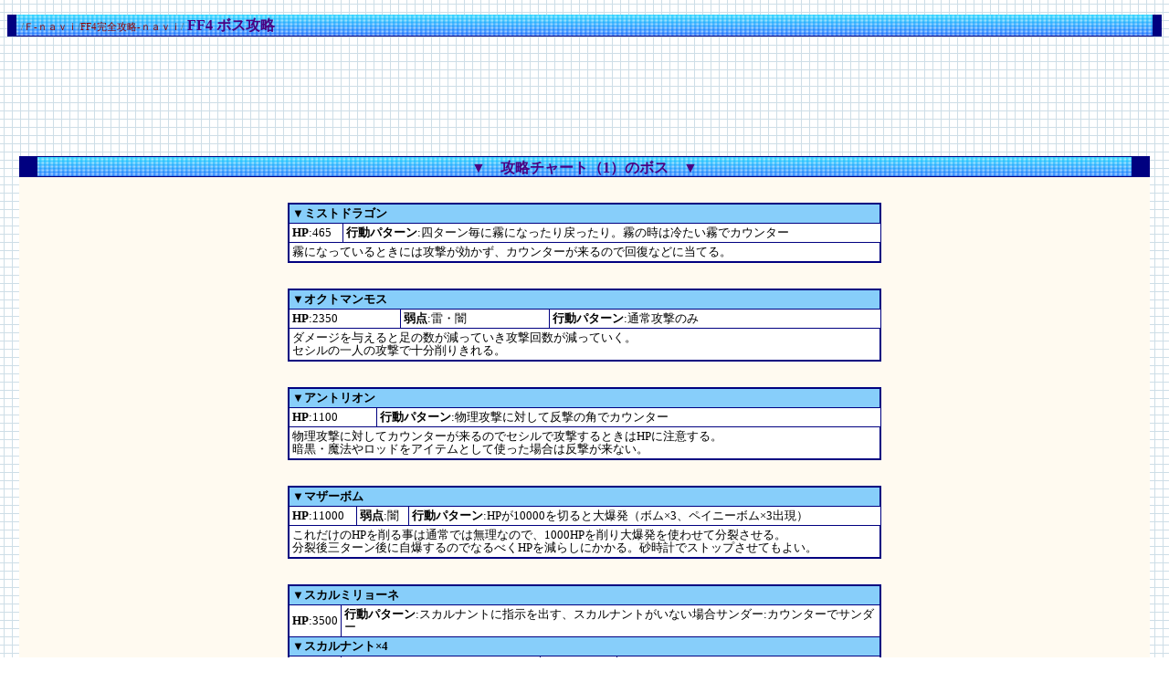

--- FILE ---
content_type: text/html; charset=utf-8
request_url: https://www.f-navi.org/ff4/boss1
body_size: 8243
content:
<!DOCTYPE html>
<html lang="ja">
<head>
<meta charset=utf-8>
        <meta name="viewport" content="width=device-width, initial-scale=1.0" />
<script async='async' src='https://www.googletagservices.com/tag/js/gpt.js'></script>
<script>
  var googletag = googletag || {};
  googletag.cmd = googletag.cmd || [];
</script>

<script>
  googletag.cmd.push(function() {
    var mapping = googletag.sizeMapping().addSize([768,100],[728,90]).addSize([480,80],[468,60]).addSize([0,0],[320,100]).build();
    googletag.defineSlot('/157115340/ff_temp', [[468, 60], [320, 100], [728, 90]], 'div-gpt-ad-1494734489232-0').defineSizeMapping(mapping).addService(googletag.pubads());
    googletag.defineSlot('/157115340/ff_temp_bottom', [[468, 60], [320, 100], [728, 90]], 'div-gpt-ad-1494734489232-1').defineSizeMapping(mapping).addService(googletag.pubads());
    googletag.pubads().enableSingleRequest();
    googletag.enableServices();
  });
</script>
<style type="text/css">
.ad {
  width: 320px;
  height: 100px;
  margin: 0 auto;
}
@media screen and (min-width: 480px) {
.ad {
  width: 468px;
  height: 60px; } }
@media screen and (min-width: 768px) {
.ad {
  width: 728px;
  height: 90px; } }
</style><TITLE>ボス攻略　- FF4</TITLE>
<LINK rel="stylesheet" type="text/css" href="./base.css"></HEAD>
<BODY bgcolor="#ffffff">
<CENTER>
<div class="toptitle">
<SMALL>/<a href="http://www.F-navi.org/">Ｆ-ｎａｖｉ</a>/<a href="./index.html">FF4完全攻略-ｎａｖｉ</a>/</SMALL> FF4 ボス攻略
</div>
<BR><div class="ad">
<!-- /157115340/ff_temp -->
<div id='div-gpt-ad-1494734489232-0'>
<script>
googletag.cmd.push(function() { googletag.display('div-gpt-ad-1494734489232-0'); });
</script>
</div>
</div>
<BR>
<div class="bg">
<H2>▼　攻略チャート（1）のボス　▼</H2>
<BR>
<BR>
<TABLE WIDTH="650">
<TR><th colspan="4">▼ミストドラゴン</th></TR><TR><TD><B>HP</B>:465</TD>
<TD><B>行動パターン</B>:四ターン毎に霧になったり戻ったり。霧の時は冷たい霧でカウンター</TD>
<TR><TD colspan="4">霧になっているときには攻撃が効かず、カウンターが来るので回復などに当てる。</TD></TR>
</TABLE><BR><BR>
<TABLE WIDTH="650">
<TR><th colspan="4">▼オクトマンモス</th></TR><TR><TD><B>HP</B>:2350</TD><TD><B>弱点</B>:雷・闇</TD>
<TD><B>行動パターン</B>:通常攻撃のみ</TD></TR>
<TR><TD colspan="4">ダメージを与えると足の数が減っていき攻撃回数が減っていく。<BR>
セシルの一人の攻撃で十分削りきれる。
</TABLE><BR><BR>
<TABLE WIDTH="650">
<TR><th colspan="4">▼アントリオン</th></TR><TR><TD><B>HP</B>:1100</TD>
<TD><B>行動パターン</B>:物理攻撃に対して反撃の角でカウンター</TD></TR>
<TR><TD colspan="4">物理攻撃に対してカウンターが来るのでセシルで攻撃するときはHPに注意する。<BR>
暗黒・魔法やロッドをアイテムとして使った場合は反撃が来ない。
</TABLE><BR><BR>
<TABLE WIDTH="650">
<TR><th colspan="4">▼マザーボム</th></TR><TR><TD><B>HP</B>:11000</TD><TD><B>弱点</B>:闇</TD>
<TD><B>行動パターン</B>:HPが10000を切ると大爆発（ボム×3、ペイニーボム×3出現）</TD></TR>
<TR><TD colspan="4">これだけのHPを削る事は通常では無理なので、1000HPを削り大爆発を使わせて分裂させる。<BR>
分裂後三ターン後に自爆するのでなるべくHPを減らしにかかる。砂時計でストップさせてもよい。
</TABLE><BR><BR>
<TABLE WIDTH="650">
<TR><th colspan="4">▼スカルミリョーネ</th></TR><TR><TD><B>HP</B>:3500</TD>
<TD colspan="3"><B>行動パターン</B>:スカルナントに指示を出す、スカルナントがいない場合サンダー:カウンターでサンダー</TD></TR>
<TR><th colspan="4">▼スカルナント×4　</th></TR><TR><TD><B>HP</B>:200</TD><TD><B>弱点</B>:炎・アンデッド</TD><TD><B>耐性</B>:闇</TD>
<TD><B>行動パターン</B>:ドレインのみ</TD></TR>
<TR><TD colspan="4">まずはスカルナントをテラのケアルラ・パロムのファイラ・ハイポーションなどで蹴散らす。<BR>
後は適宜回復しながら攻撃するだけ。
</TABLE><BR><BR>
<TABLE WIDTH="650">
<TR><th colspan="4">▼スカルミリョーネ</th></TR><TR><TD><B>HP</B>:3523<TD><B>弱点</B>:炎・風・アンデッド</TD><TD><B>耐性</B>:氷吸収</TD>
<TD><B>行動パターン</B>:毒追加の攻撃、炎属性に対してガスでカウンター</TD></TR>
<TR><TD colspan="4">必ずバックアタックされるので橋を渡りきる前に隊列を前後入れ替えておく。<BR>
カウンターのガスは（内部で何か起きていいるかもしれないが見かけ上は）意味がない。<BR>
パロムのファイラのみでレベルや強がるの使い方にもよるが4、5ターンで倒せる。<BR>
他のキャラはひたすら補助をしているだけで楽勝。相手の攻撃力がやや高めなことだけ注意。<BR>
攻撃するならばテラなどはケアルラ、ハイポーションで。セシルも場合よってはハイポーションで。
</TABLE><BR><BR>
<TABLE WIDTH="650">
<TR><th colspan="4">▼ベイガン</th></TR><TR><TD><B>HP</B>:4444</TR>
<TD><B>行動パターン</B>:1～4、6ターン目通常攻撃、5ターン目ヘイストのローテーション、<BR>
魔法にカウンターでリフレク、両腕がない場合は再生</TD></TR>
<TR><th colspan="4">▼右腕</th></TR><TR><TD><B>HP</B>:444</TR>
<TD><B>行動パターン</B>:通常攻撃と吸血を交互に使う、本体がない場合自爆</TD></TR>
<TR><th colspan="4">▼左腕</th></TR><TR><TD><B>HP</B>:444</TR>
<TD><B>行動パターン</B>:通常攻撃、まきつき、通常攻撃のローテーション、本体がない場合自爆</TD></TR>
<TR><TD colspan="4">まきつきが邪魔なので戦闘開始直後にまず左手を倒す。その後はパロムに何回か強がらせてから本体を狙う。<BR>
テラはやることがないので右手にヘイストがかかったらスロウをかける。<BR>
なるべくセシルに攻撃をかばわせるような戦い方が回復が楽。
</TABLE><BR><BR>
<TABLE WIDTH="650">
<TR><th colspan="4">▼カイナッツォ</th></TR><TR><TD><B>HP</B>:5312<TD><B>弱点</B>:氷、水を溜めているときは雷</TD>
<TD><B>行動パターン</B>:通常攻撃、津波を溜める、津波、ヘイストのローテーション</TD></TR>
<TR><TD colspan="4">ヤンに氷の爪と雷の爪を、テラとパロムに知性の上がるロッドを持たせる。<BR>
津波のダメージは敵のHPの1/25なのでなるべく早くHPを削る。<BR>
津波を溜めた隙にサンダガをたたき込むのがベスト。<BR>
入力にもたついていると津波を撃たれてしまうので予めバトルスピードを遅めにしておくといい。
</TABLE><BR><BR>
<H2>▼　攻略チャート（2）のボス　▼</H2>
<BR>
<BR>
<TABLE WIDTH="650">
<TR><th colspan="4">▼ダークエルフ</th></TR><TR><TD><B>HP</B>:23890</TD><TD><B>弱点</B>:聖</TD>
<TD><B>行動パターン</B>:一度に全体ファイラ・ブリザラ・サンダラ、全体トルネド、ささやきのローテーション、<BR>
HPが20000を切るとダークドラゴンに変身</TD></TR>
<TR><th colspan="4">▼ダークドラゴン</th></TR><TR><TD><B>HP</B>:3927</TD><TD><B>弱点</B>:聖</TD>
<TD><B>行動パターン</B>:通常攻撃とダークブレスを交互に使用</TD></TR>
<TR><TD colspan="4">ささやきを防ぐために全員にルビーの指輪を装備させておく。<BR>
テラでトルネドを受けたキャラをしっかり回復し、他の三人がひたすら殴る。<BR>
変身後はトルネドやストップが効くので楽勝。
</TABLE><BR><BR>
<TABLE WIDTH="650">
<TR><th colspan="4">▼マグ</th></TR><TR><TD><B>HP</B>:4599</TD>
<TD><B>行動パターン</B>:他二人がいる場合:通常攻撃<BR>
どちらかがいない場合　たたかう、リレイズのパターン</TD></TR>
<TR><th colspan="4">▼ドグ</th></TR><TR><TD><B>HP</B>:2591</TD>
<TD><B>行動パターン</B>:マグがいる場合:マグにリフレク<BR>
マグがいない場合:コンフュ、バーサク、スロウ、ケアルラのローテーション</TD></TR>
<TR><th colspan="4">▼ラグ</th></TR><TR><TD><B>HP</B>:2590</TD>
<TD><B>行動パターン</B>:マグがいる場合:ファイラ、ブリザラ、サンダラ、バイオのローテーション<BR>
マグがいない場合:ファイア、サンダー、ブリザド、ポイズンのローテーション</TD></TR>
<TR><TD colspan="4">単体攻撃しか来ないのでテラにこまめに回復させながら、リレイズを使うマグから倒す。
</TABLE><BR><BR>
<TABLE WIDTH="650">
<TR><th colspan="4">▼バルバリシア</th></TR><TR><TD><B>HP</B>:8636</TD>
<TD><B>行動パターン</B>:一度にトルネド・指先、通常攻撃の繰り返し:バリアを解除されたときカウンター<BR>
バリア解除時:通常攻撃、何もしない、バリアを発生の順に行動。</TD></TR>
<TR><TD colspan="4">指先の石化対策に金の針を用意しておく。<BR>
カインのジャンプで攻撃するとバリアが解除される。<BR>
こちらにとどめをさせるのは通常攻撃のみなのでトルネドで瀕死にされても放っておき、<BR>
セシルだけを回復してひたすら庇わせる。セシルが耐えきれないようなら予め後列に下げておく。<BR>
ヤンとシドはバーサクをかけてもかまわないのでひたすら殴る。<BR>
ローザはセシルのHPが全快ならひたすらセシルにプロテス。
</TABLE><BR><BR>
<TABLE WIDTH="650">
<TR><th colspan="4">▼カルコ×3</th></TR><TR><TD><B>HP</B>:1369</TD>
<TD><B>行動パターン</B>:物理攻撃に対してカウンター、ブリーナがいない場合カルコブリーナに合体</TD></TR>
<TR><th colspan="4">▼ブリーナ×3</th></TR><TR><TD><B>HP</B>:369</TD>
<TD><B>行動パターン</B>:物理攻撃に対してカウンター、カルコがいない場合カルコブリーナに合体</TD></TR>
<TR><th colspan="4">▼カルコブリーナ</th></TR><TR><TD><B>HP</B>:5315</TD>
<TD><B>行動パターン</B>:1,3,4,6ターン目通常攻撃、2ターン目ひとみ、5ターン目ホールドのパターン<BR>
炎・氷・雷属性攻撃に対してそれぞれ炎・津波・雷でカウンター、残りHPが100を切るとカルコ×3、ブリーナ×3に分離</TD></TR>
<TR><TD colspan="4">カルコとブリーナの片方のグループを全滅させるとカルコブリーナに合体する。<BR>
同時に倒すか、カルコに砂時計が効くのでストップをかけるかしてカルコブリーナを見ることなく勝利する。<BR>
図鑑を揃えたい場合は逆に合体させないといけないので倒し方に注意する。属性攻撃はしないこと。
</TABLE><BR><BR>
<TABLE WIDTH="650">
<TR><th colspan="4">▼ゴルベーザ</th></TR><TR><TD><B>HP</B>:23001</TD><TD><B>弱点</B>:炎・聖</TD>
<TD><B>行動パターン</B>:バイオ、サンダガ、ファイラのローテーション、4000以上ダメージを与えると戦闘終了</TD></TR>
<TR><TD colspan="4">最初にイベントでセシル以外戦闘不能にさせられるので、セシルを生かしておくかカインがその前にジャンプしないと全滅する。<BR>
フレイムソードの打撃やイフリート数発で倒せるので、ダメージ量を見てそのまま勝てるようなら、<BR>
無理にに他のキャラを回復しなくてもよい。リディアが簡単にやられるようなら体勢の立て直しから戦う。
</TABLE><BR><BR>
<TABLE WIDTH="650">
<TR><th colspan="4">▼博士</th></TR><TR><TD><B>HP</B>:4936</TD>
<TD colspan="2"><B>行動パターン</B>:治療、バルナバがいない場合合体メカに合体</TD></TR>
<TR><th colspan="4">▼バルナバ</th></TR><TR><TD><B>HP</B>:4832</TD><TD><B>弱点</B>:機械</TD>
<TD><B>行動パターン</B>:博士がいない場合自爆</TD></TR>
<TR><th colspan="4">▼合体メカ</th></TR><TR><TD><B>HP</B>:4518</TD>
<TD colspan="2"><B>行動パターン</B>:通常攻撃2回の後自爆</TD></TR>
<TR><th colspan="4">▼ルゲイエ</th></TR><TR><TD><B>HP</B>:9321</TD><TD><B>弱点</B>:機械</TR>
<TD><B>行動パターン</B>:開始時に毒ガス、ビーム・レーザー・火炎放射・治療のローテーション、睡眠ガスでカウンター
<TR><TD colspan="4">ヤンには猫の爪と雷の爪装備させておき、リディアに金の髪飾りと知性が上がるロッドを。<BR>
一戦目はヤンが溜めるで前を狙い、セシルとカインが後ろを攻撃し、そしてリディアがタイタンで攻撃する。<BR>
この方法なら大抵バルナバの自爆も合体メカも見ることもなく倒せる。<BR>
図鑑コンプリートを狙う場合は必ずバルナバのみを倒すこと。<BR>
二戦目は相手のHPの1/5のダメージのレーザー以外に怖い攻撃はないのでさっさと殴りきる。毒状態のままなら睡眠ガスも喰らわない。<BR>
通常攻撃が来ないので溜めるが安心して使用でき、タイタンと両方とも2000オーバーのダメージが出るので楽勝。
</TABLE><BR><BR>
<TABLE WIDTH="650">
<TR><th colspan="4">▼ルビカンテ</th></TR><TR><TD><B>HP</B>:34000</TD><TD><B>弱点</B>:氷</TD><TD><B>耐性</B>:マントを閉じているとき氷吸収</TD>
<TD><B>行動パターン</B>:マントを開く・火炎流・マントを閉じる・たたかう（何もしない）ローテーション、<BR>
物理攻撃に対してファイラ（全体）でカウンター、召喚魔法に対してブリザラでカウンター、炎属性魔法に対してこちらにレイズ</TD></TR>
<TR><TD colspan="4">アイスブランド、氷のヤリ、阿修羅・氷の爪と装備しておく。炎耐性がある装備をしておく。<BR>
カインはジャンプ、セシルとエッジはひたすら攻撃する。エッジとリディアはマントが開いた隙をついて水遁とブリザラで攻撃。<BR>
危なくなったら炎魔法で攻撃すれば全員にレイズをかけてもらえる。<BR>
なお呪いの指輪を持っている場合は、セシルかカインに炎耐性と一緒に装備しておけば1人で勝てる。
</TABLE><BR><BR>
<TABLE WIDTH="650">
<TR><th colspan="4">▼アスラ</th></TR><TR><TD><B>HP</B>:31005</TD><TD><B>弱点</B>:魔法使い</TD>
<TD><B>行動パターン</B>:プロテス、ケアルダ、レイズのローテーション、通常攻撃でカウンター<BR>
カウンターすると行動パターンがズレる。</TD></TR>
<TR><TD colspan="4">相手にリフレクかければ行動を通常攻撃のみに限定できる。ローザが習得するような普通に戦ってレベルなら楽勝。<BR>
リフレクが無くても準備をしっかりしていれば楽勝。必勝法は以下。<BR>
エッジにメイジマッシャー、リディアとローザにそれぞれエルフィンボウ・与一の矢、与一の弓・口封じの矢と装備させる。<BR>
更にセシルにイージスの盾を装備させ一番防御力が高い装備をさせる。そしてセシルを後列、リディアを前列にする。<BR>
そして外のダメージ床でセシル以外を瀕死にすれば準備完了。<BR>
スロウをかけた後にアタッカーにヘイストをかける。無い場合はスロウのみでもOK。<BR>
セシルに全てかばわせてセシルはひたすら自分にハイポーション。回復が間に合わないならカインも回復に。<BR>
あとはひたすら残った三人で攻撃し続けるのみ。
</TABLE><BR><BR>
<TABLE WIDTH="650">
<TR><th colspan="4">▼リヴァイアサン</th></TR><TR><TD><B>HP</B>:50001</TD><TD><B>弱点</B>:雷</TD>
<TD><B>行動パターン</B>:大津波→ブリザラ2ターン→大津波→ブリザラのローテーション</TD></TR>
<TR><TD colspan="4">大津波は自分の最大HPの1/4ダメージを受ける。<BR>
アスラを普通に倒せるようなレベルなら普通に戦えば負けることはない。<BR>
弱点の雷属性でどんどん攻める。<BR>
HPが高めで魔法防御が低く、弱点も突けないカインは回復が間に合わないのなら見捨てる。
</TABLE><BR><BR>
<TABLE WIDTH="650">
<TR><th colspan="4">▼デモンズウォール</th></TR><TR><TD><B>HP</B>:28000</TD>
<TD><B>行動パターン</B>:16ターンかけて近づいてきてその後はクラッシュダウン、<BR>
召喚以外の魔法に石化睨みでカウンター</TD></TR>
<TR><TD colspan="4">スロウをかけ、ひたすら殴る。<BR>
クラッシュダウンまでに間に合わないようなら一人ずつ確実に回復しながら倒す。
</TABLE><BR><BR>
<H2>▼　攻略チャート（3）のボス　▼</H2>
<BR>
<BR>
<TABLE WIDTH="650">
<TR><th colspan="4">▼オーディン</th></TR><TR><TD><B>HP</B>:20001</TD><TD><B>弱点</B>:雷</TD>
<TD><B>行動パターン</B>:六ターン目に斬鉄剣</TD></TR>
<TR><TD colspan="4">斬鉄剣を耐えきれるようなレベルならまず斬鉄剣前に倒せるので、斬鉄剣前に倒さなければならない。<BR>
エッジは投げるもしくは菊一文字と雷の爪、セシルはあるなら青い牙、リディアはサンダラ（サンダガ）で攻撃。<BR>
勝てないようなら、パーティチェンジが可能になるまでストーリーを進めるか、青い牙を集めるか、レベルを上げる。<BR>
3回目の斬鉄剣の構えまでに一度でも雷の魔法を当てておけば自滅するのでそれまで隠れさせてもよい。<BR>
</TABLE><BR><BR>
<TABLE WIDTH="650">
<TR><th colspan="4">▼バハムート</th></TR><TR><TD><B>HP</B>:45001</TD>
<TD><B>行動パターン</B>:5からカウントダウンの後メガフレアの繰り返し、魔法に対してリフレク使用</TD></TR>
<TR><TD colspan="4">メガフレアをリフレクで跳ね返す。あとは適当に攻撃するだけ。
</TABLE><BR><BR>
<TABLE WIDTH="650">
<TR><th colspan="4">▼四天王（スカルミリョーネ）</th></TR>　<TR><TD><B>HP</B>:20000</TD><TD><B>弱点</B>:炎・アンデッド</TD>
<TD><B>行動パターン</B>:5ターン毎に呪い、残りは通常攻撃</TD></TR>
<TR><th colspan="4">▼四天王（ルビカンテ）</th></TR>　<TR><TD><B>HP</B>:29000</TD><TD><B>弱点</B>:氷</TD>
<TD><B>行動パターン</B>:ファイラ（全体）、ファイガ（全体）、火炎流のローテーション</TD></TR>
<TR><th colspan="4">▼四天王（カイナッツォ）</th></TR>　<TR><TD><B>HP</B>:20000</TD><TD><B>弱点</B>:雷</TD>
<TD><B>行動パターン</B>:5ターン毎に大津波、残りは通常攻撃</TD></TR>
<TR><th colspan="4">▼四天王（バルバリシア）</th></TR>　<TR><TD><B>HP</B>:30000</TD><TD><B>弱点</B>:聖</TD>
<TD><B>行動パターン</B>:2ターン目指先、5ターン目ミールストーム、残りは通常攻撃の5ターンのローテーション</TD></TR>
<TR><TD colspan="4">内部データでは前半二体と後半二体は同じモンスターなのでダメージ余剰分を引き継ぐ。<BR>
そこまで攻撃は激しくないので、弱点を突いて一気に殴りきってしまう。
</TABLE><BR><BR>
<TABLE WIDTH="650">
<TR><th colspan="4">▼制御システム</th></TR><TR><TD><B>HP</B>:30000</TD>
<TD><B>行動パターン</B>:リフレクのみ、他のシステムがいない場合重力199を2ターン続けた後再生</TD></TR>
<TR><th colspan="4">▼防衛システム</th></TR><TR><TD><B>HP</B>:3000</TD>
<TD><B>行動パターン</B>:回復のみ</TD></TR>
<TR><th colspan="4">▼迎撃システム</th></TR><TR><TD><B>HP</B>:3000</TD>
<TD><B>行動パターン</B>:透過レーザーのみ</TD></TR>
<TR><TD colspan="4">まず回復を使う防衛システムを潰す。続いて重力199が強力なので制御システムを倒す。<BR>
透過レーザーはたいしたダメージにならないのでやることがないフースーヤとローザで回復は十分。<BR>
シルフや通常攻撃で削りきる。
</TABLE><BR><BR>
<TABLE WIDTH="650">
<TR><th colspan="4">▼ギガースウォーム</th></TR><TR><TD><B>HP</B>:55000</TD>
<TD colspan="2"><B>行動パターン</B>:通常攻撃、通常攻撃、吸血、通常攻撃のローテーション。物理攻撃にカウンター</TD>
<TR><TD colspan="4">カウンターに気をつけながら戦う。全体攻撃が来ないので攻撃回数を抑えれば攻撃は激しくない。</TD></TR>
</TABLE><BR><BR>
<TABLE WIDTH="650">
<TR><th colspan="4">▼ストームドラゴン</th></TR><TR><TD><B>HP</B>:40000</TD><TD><B>弱点</B>:氷・ドラゴン</TD><TD><B>耐性</B>:炎吸収</TD>
<TD><B>行動パターン</B>:通常攻撃、通常攻撃、竜巻のローテーション。</TD>
<TR><TD colspan="4">相手のHPに比例した竜巻が強力なので来る前に一気に倒したい。<BR>
アルテミスの矢や持っているなら飛竜の槍や竜の髭を使う。氷の爪等も有効。<BR>
倒せないようで耐えきれないなら、ローテーションを読んでカインのジャンプか、ギルバートで隠れる。</TD></TR>
</TABLE><BR><BR>
<TABLE WIDTH="650">
<TR><th colspan="4">▼プリンマスター</th></TR><TR><TD><B>HP</B>:35000</TD><TD><B>弱点</B>:魔法使い</TD>
<TD><B>行動パターン</B>:サンダガ、フレア、ドレインのローテーション。<BR>
リフレクがかかってないときはリフレク。プリンがいない場合再生</TD>
<TR><TD colspan="4">周りのプリンが邪魔で攻撃が届かない。倒した場合もすぐ再生されてしまう。<BR>
入力した分はそのまま攻撃されるので、全員がゲージが溜まったのを確認してから、<BR>
クエイク（リディアがいるならバハムート、覚えているならメテオでも）で一気にプリンを倒し、素早くコマンドを入れる。</TD></TR>
</TABLE><BR><BR>
<TABLE WIDTH="650">
<TR><th colspan="4">▼ティラノザウルス</th></TR><TR><TD><B>HP</B>:60000</TD><TD><B>弱点</B>:爬虫類</TD>
<TD><B>行動パターン</B>:通常攻撃、地震、通常攻撃のローテーション</TD>
<TR><TD colspan="4">レビテトをかけて戦えば楽勝。</TD></TR>
</TABLE><BR><BR>
<TABLE WIDTH="650">
<TR><th colspan="4">▼デスマシーン</th></TR><TR><TD><B>HP</B>:50000</TD><TD><B>弱点</B>:機械</TD>
<TD><B>行動パターン</B>:炎、レーザー、透過レーザー、物体199のローテーション。</TD>
<TR><TD colspan="4">レーザーは相手のHPに応じた、物体199は即死、炎と透過レーザーは割合ダメージなので、<BR>
回復をあまり考えずに、対機械用の装備で一気に削りきる。</TD></TR>
</TABLE><BR><BR>
<TABLE WIDTH="650">
<TR><th colspan="4">▼白竜</th></TR><TR><TD><B>HP</B>:32700</TD><TD><B>弱点</B>:ドラゴン</TD><TD><B>耐性</B>:炎・氷・雷吸収</TD>
<TD><B>行動パターン</B>:6ターン毎にミールストーム、物理攻撃に対してスロウ、召喚魔法に地震、
炎・氷・雷属性のそれぞれの魔法攻撃に火炎流・吹雪・稲妻でカウンター</TD></TR>
<TR><TD colspan="4">召喚魔法で攻撃するなら予めレビテトをかけておく。<BR>
単体攻撃のみなのでセシルを確実に回復しながら攻撃する。アルテミスの矢が一番手軽に入手できて有効。
</TABLE><BR><BR>
<TABLE WIDTH="650">
<TR><th colspan="4">▼ダークバハムート</th></TR><TR><TD><B>HP</B>:60000</TD><TD><B>弱点</B>:ドラゴン</TD>
<TD><B>行動パターン</B>:開始直後にメガフレア、その後自分にリフレク、ひたすら自分にフレア、
リフレクが切れると回復を使い、再びリフレク、召喚に対してメガフレアでカウンター</TD></TR>
<TR><TD colspan="4">最初のメガフレアにある程度耐えられるだけのレベルは必要。<BR>
リフレクがかかる前にスロウをかけ、その後はひたすらシェルで固めるか、確実に回復するかして戦う。<BR>
アルテミスの矢などの対ドラゴン用装備で叩く。翼があるが飛んではいないのでクエイクならリフレクが無視できる。
</TABLE><BR><BR>
<TABLE WIDTH="650">
<TR><th colspan="4">▼プレイグ</th></TR><TR><TD><B>HP</B>:33333</TD><TD><B>弱点</B>:風</TD><TD><B>耐性</B>:地無効</TD>
<TD><B>行動パターン</B>:死の宣告、味方全員が死の宣告状態だとこちらにヘイスト</TD></TR>
<TR><TD colspan="4">死の宣告は決定ボタン押しっぱなしで死ななくなるので押しっぱなしで終了。<BR>
になるはずだが、この方法はうまくいかない場合があるので代替策を書いておく。<BR>
一つ目は死の宣告がかかる前にリフレクを使い反射する。二つ目は戦闘不能から回復させる。<BR>
プレイグは一人でも死の宣告がかかってないキャラがいると再び死の宣告を使い、全員のカウントが10に戻る。<BR>
前者はリフレクが切れるまで、後者は一回カウントを戻すことが可能。<BR>
後者を採用する場合は予め一人か二人戦闘不能にしておくと戦いやすい。<BR>
後は弱点を突き、エッジは村雨・円月輪、カインは槍で攻撃する。他のキャラは弓で。</TD></TR>
</TABLE><BR><BR>
<TABLE WIDTH="650">
<TR><th colspan="4">▼ルナザウルス×2</th></TR><TR><TD><B>HP</B>:23000</TD><TD><B>弱点</B>:炎・ドラゴン・アンデッド</TD>
<TD><B>行動パターン</B>:通常攻撃、炎、臭い息、物理攻撃を受けるとリフレクを使いバイオを使うようになる、
召喚にカウンターで回復</TD></TR>
<TR><TD colspan="4">ひたすら赤い牙を使えば楽勝。道中で盗めるので集めるのは簡単。
</TABLE><BR><BR>
<TABLE WIDTH="650">
<TR><th colspan="4">▼タイダリアサン</th></TR><TR><TD><B>HP</B>:50000</TD>
<TD><B>行動パターン</B>:通常攻撃、大津波、雷属性にワール、その他魔法にブレイズでカウンター</TD></TR>
<TR><TD colspan="4">開幕直後に大津波を2連発してくるので回復を忘れずに。<BR>
スロウをかけてひたすら叩く。
</TABLE><BR><BR>
<TABLE WIDTH="650">
<TR><th colspan="4">▼ゼロムス</th></TR><TR><TD><B>HP:</B>65498</TD>
<TD><B>行動パターン</B>:ビッグバーン、ブラックホール、ビッグバーン、ブラックホール、バイオ、ビッグバーン、ブラックホールの
ローテーション、50000以上ダメージを受けるとカウンターで次の形態へ</TD></TR>
<TR><th colspan="4">▼ゼロムス</th></TR>　<TR><TD><B>HP:</B>65000</TD>
<TD><B>行動パターン</B>:ビッグバーン、ブラックホール、フレア、ビッグバーンのローテーション
HPが12500を切るとメテオのみを使う</TD></TR>
<TR><TD colspan="4">どちらの形態でも聖属性魔法にワールでその他魔法攻撃にフレアで、召喚にはバイオ（全体）かフレアでカウンター<BR>
普通に戦うと12万弱のHPを削りきらないといけないが、リフレクでフレアを反射してHPを減らすと形態変化しない。<BR>
倒せるまでHPを反射して攻撃すれば、65498ダメージで倒すことが可能。<BR>
フレアを誘発するには補助魔法をかけたりステータス回復系のアイテムを相手に使うとよい。<BR>
戦い方はまずスロウをかけ、エッジはありったけのものを投げ、セシルは攻撃、カインはジャンプ、<BR>
リディアはバハムート、ローザはひたすら全体ケアルガをかける。<BR>
回復が追いつかないようならHPの少ないリディアを見捨てる。
</TABLE><BR><BR>
</div><BR>
    <div class="ad">
        <!-- /157115340/ff_temp_bottom -->
        <div id='div-gpt-ad-1494734489232-1'>
            <script>
                googletag.cmd.push(function () { googletag.display('div-gpt-ad-1494734489232-1'); });
            </script>
        </div>
    </div><BR><BR>
<div class="navi_bot">
<SMALL>/<a href="http://www.f-navi.org/">Ｆ-ｎａｖｉ</a>/<a href="./index.html">PSP版FF4完全攻略-navi</a>/</SMALL>PSP版FF4 ◆タイトル◆
</div>
<ADDRESS>
無断転載禁止　Copyright (C) F-navi, All rights reserved.
</ADDRESS>
<script>
  (function(i,s,o,g,r,a,m){i['GoogleAnalyticsObject']=r;i[r]=i[r]||function(){
  (i[r].q=i[r].q||[]).push(arguments)},i[r].l=1*new Date();a=s.createElement(o),
  m=s.getElementsByTagName(o)[0];a.async=1;a.src=g;m.parentNode.insertBefore(a,m)
  })(window,document,'script','//www.google-analytics.com/analytics.js','ga');

  ga('create', 'UA-61453395-1', 'auto');
  ga('send', 'pageview');

</script></BODY></HTML>

--- FILE ---
content_type: text/html; charset=utf-8
request_url: https://www.google.com/recaptcha/api2/aframe
body_size: 266
content:
<!DOCTYPE HTML><html><head><meta http-equiv="content-type" content="text/html; charset=UTF-8"></head><body><script nonce="Al4nW6aL_s74-C3qAySowg">/** Anti-fraud and anti-abuse applications only. See google.com/recaptcha */ try{var clients={'sodar':'https://pagead2.googlesyndication.com/pagead/sodar?'};window.addEventListener("message",function(a){try{if(a.source===window.parent){var b=JSON.parse(a.data);var c=clients[b['id']];if(c){var d=document.createElement('img');d.src=c+b['params']+'&rc='+(localStorage.getItem("rc::a")?sessionStorage.getItem("rc::b"):"");window.document.body.appendChild(d);sessionStorage.setItem("rc::e",parseInt(sessionStorage.getItem("rc::e")||0)+1);localStorage.setItem("rc::h",'1765709429159');}}}catch(b){}});window.parent.postMessage("_grecaptcha_ready", "*");}catch(b){}</script></body></html>

--- FILE ---
content_type: text/css; charset=utf-8
request_url: https://www.f-navi.org/ff4/base.css
body_size: 307
content:
@charset "Shift_JIS";
/* �X�^�C���V�[�g�̊��S�͕�͂��f��I*/
/* �X�^�C���V�[�g�w�K�ړI�̎Q�l���x�Ȃ�OK�ł��B�i�Q�l�ɂȂ邩�ȁc�H�j*/
body { background-image: url(back.gif); }
body,tr,td,th{font-size:10pt;line-height:11pt;}
A:link    { color:#8B0000; text-decoration:none; }
A:visited { color:#8B0000; text-decoration:none; }
A:hover,A:active{text-decoration:underline;color:#FF0000;}
A:HOVER{background-color:#FFFACD;}
A{text-decoration:none;}
H2  {background: #87CEFA;background-image: url(./tbg.gif); color:#4B0082;font-weight: bold; text-align: center; font-size: 12pt;
	with : 50em ; margin: 0em 0em 0 0em; padding: 5px 5px 2px 5px;border: #000080 solid; border-width: 1px 20px 1px 20px;}
.toptitle  {background: #87CEFA;background-image: url(./tbg.gif);color:#4B0082;font-weight: bold; text-align: left; font-size: 12pt;
	margin: 1em 0 0 0; padding: 5px 5px 2px 5px; border: #000080 solid; border-width: 0px 10px 1px 10px;}
.bottitle  {background: #87CEFA;background-image: url(./tbg.gif);color:#4B0082;font-weight: bold; text-align: right; font-size: 12pt;
	margin: 1em 0 0 0; padding: 5px 5px 2px 5px;border: #000080 solid; border-width: 1px 10px 0px 10px;}
.bg  {background: #FFFAF0; margin: 1em 1em 1em 1em;border: #000080 solid; border-width: 0px 0px 1px 0px;}
small{color: #666666;font-size : 8pt;font-weight: normal;text-align: right;}
address{color: #666666;	font-size : 8pt;font-style: normal;text-align: right;}

table{background:#ffffff;border-collapse:collapse;border-spacing:10px;border:#000080 solid;border-width:2px; border-SPACING:1px;}
td{border : #000080 solid;border-width:1px;padding:3px;}
.s{border : #000080 solid;border-width:1px;padding:3px;background:#E6E6FA;}
th{background:#87CEFA;border:#000080 solid;border-width:1px;padding:3px;text-align: left;}
.th{background:#87CEFA;border:#000080 solid;border-width:1px;padding:3px;text-align: left;}
.h{background:#87CEFA; color:#4B0082;border:#000080 solid;background-image: url(./tbg.gif);border-width:1px;padding:3px;text-align: left;}

/* Copyright (C) d-navi.net. All Rights Reserved. */


--- FILE ---
content_type: text/plain
request_url: https://www.google-analytics.com/j/collect?v=1&_v=j102&a=481710864&t=pageview&_s=1&dl=https%3A%2F%2Fwww.f-navi.org%2Fff4%2Fboss1&ul=en-us%40posix&dt=%E3%83%9C%E3%82%B9%E6%94%BB%E7%95%A5%E3%80%80-%20FF4&sr=1280x720&vp=1280x720&_u=IEBAAEABAAAAACAAI~&jid=1099869845&gjid=871166173&cid=77416412.1765709428&tid=UA-61453395-1&_gid=534631496.1765709428&_r=1&_slc=1&z=586776804
body_size: -449
content:
2,cG-TR832CWH2K